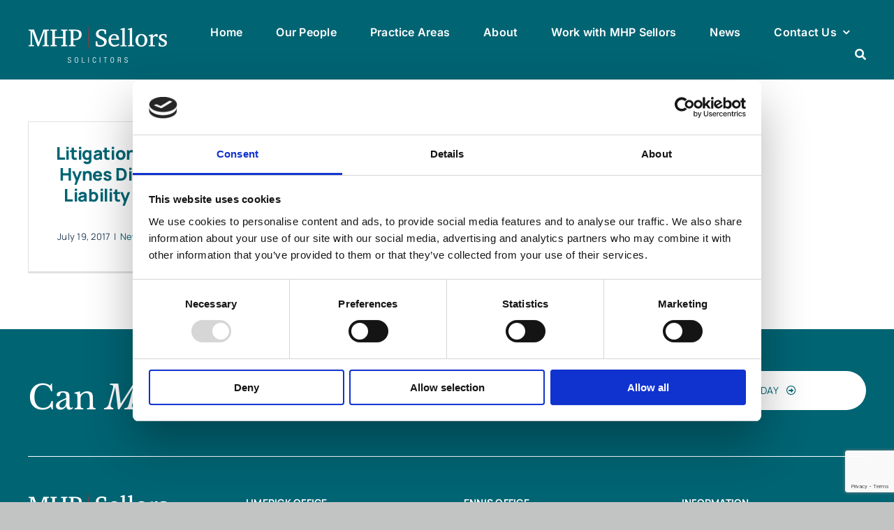

--- FILE ---
content_type: text/html; charset=utf-8
request_url: https://www.google.com/recaptcha/api2/anchor?ar=1&k=6LclRAcqAAAAAPLIgsEdrvI_Nog5QBQhkrumAUZh&co=aHR0cHM6Ly9taHBzZWxsb3JzLmllOjQ0Mw..&hl=en&v=PoyoqOPhxBO7pBk68S4YbpHZ&size=invisible&anchor-ms=20000&execute-ms=30000&cb=tfp425ja7kr9
body_size: 48688
content:
<!DOCTYPE HTML><html dir="ltr" lang="en"><head><meta http-equiv="Content-Type" content="text/html; charset=UTF-8">
<meta http-equiv="X-UA-Compatible" content="IE=edge">
<title>reCAPTCHA</title>
<style type="text/css">
/* cyrillic-ext */
@font-face {
  font-family: 'Roboto';
  font-style: normal;
  font-weight: 400;
  font-stretch: 100%;
  src: url(//fonts.gstatic.com/s/roboto/v48/KFO7CnqEu92Fr1ME7kSn66aGLdTylUAMa3GUBHMdazTgWw.woff2) format('woff2');
  unicode-range: U+0460-052F, U+1C80-1C8A, U+20B4, U+2DE0-2DFF, U+A640-A69F, U+FE2E-FE2F;
}
/* cyrillic */
@font-face {
  font-family: 'Roboto';
  font-style: normal;
  font-weight: 400;
  font-stretch: 100%;
  src: url(//fonts.gstatic.com/s/roboto/v48/KFO7CnqEu92Fr1ME7kSn66aGLdTylUAMa3iUBHMdazTgWw.woff2) format('woff2');
  unicode-range: U+0301, U+0400-045F, U+0490-0491, U+04B0-04B1, U+2116;
}
/* greek-ext */
@font-face {
  font-family: 'Roboto';
  font-style: normal;
  font-weight: 400;
  font-stretch: 100%;
  src: url(//fonts.gstatic.com/s/roboto/v48/KFO7CnqEu92Fr1ME7kSn66aGLdTylUAMa3CUBHMdazTgWw.woff2) format('woff2');
  unicode-range: U+1F00-1FFF;
}
/* greek */
@font-face {
  font-family: 'Roboto';
  font-style: normal;
  font-weight: 400;
  font-stretch: 100%;
  src: url(//fonts.gstatic.com/s/roboto/v48/KFO7CnqEu92Fr1ME7kSn66aGLdTylUAMa3-UBHMdazTgWw.woff2) format('woff2');
  unicode-range: U+0370-0377, U+037A-037F, U+0384-038A, U+038C, U+038E-03A1, U+03A3-03FF;
}
/* math */
@font-face {
  font-family: 'Roboto';
  font-style: normal;
  font-weight: 400;
  font-stretch: 100%;
  src: url(//fonts.gstatic.com/s/roboto/v48/KFO7CnqEu92Fr1ME7kSn66aGLdTylUAMawCUBHMdazTgWw.woff2) format('woff2');
  unicode-range: U+0302-0303, U+0305, U+0307-0308, U+0310, U+0312, U+0315, U+031A, U+0326-0327, U+032C, U+032F-0330, U+0332-0333, U+0338, U+033A, U+0346, U+034D, U+0391-03A1, U+03A3-03A9, U+03B1-03C9, U+03D1, U+03D5-03D6, U+03F0-03F1, U+03F4-03F5, U+2016-2017, U+2034-2038, U+203C, U+2040, U+2043, U+2047, U+2050, U+2057, U+205F, U+2070-2071, U+2074-208E, U+2090-209C, U+20D0-20DC, U+20E1, U+20E5-20EF, U+2100-2112, U+2114-2115, U+2117-2121, U+2123-214F, U+2190, U+2192, U+2194-21AE, U+21B0-21E5, U+21F1-21F2, U+21F4-2211, U+2213-2214, U+2216-22FF, U+2308-230B, U+2310, U+2319, U+231C-2321, U+2336-237A, U+237C, U+2395, U+239B-23B7, U+23D0, U+23DC-23E1, U+2474-2475, U+25AF, U+25B3, U+25B7, U+25BD, U+25C1, U+25CA, U+25CC, U+25FB, U+266D-266F, U+27C0-27FF, U+2900-2AFF, U+2B0E-2B11, U+2B30-2B4C, U+2BFE, U+3030, U+FF5B, U+FF5D, U+1D400-1D7FF, U+1EE00-1EEFF;
}
/* symbols */
@font-face {
  font-family: 'Roboto';
  font-style: normal;
  font-weight: 400;
  font-stretch: 100%;
  src: url(//fonts.gstatic.com/s/roboto/v48/KFO7CnqEu92Fr1ME7kSn66aGLdTylUAMaxKUBHMdazTgWw.woff2) format('woff2');
  unicode-range: U+0001-000C, U+000E-001F, U+007F-009F, U+20DD-20E0, U+20E2-20E4, U+2150-218F, U+2190, U+2192, U+2194-2199, U+21AF, U+21E6-21F0, U+21F3, U+2218-2219, U+2299, U+22C4-22C6, U+2300-243F, U+2440-244A, U+2460-24FF, U+25A0-27BF, U+2800-28FF, U+2921-2922, U+2981, U+29BF, U+29EB, U+2B00-2BFF, U+4DC0-4DFF, U+FFF9-FFFB, U+10140-1018E, U+10190-1019C, U+101A0, U+101D0-101FD, U+102E0-102FB, U+10E60-10E7E, U+1D2C0-1D2D3, U+1D2E0-1D37F, U+1F000-1F0FF, U+1F100-1F1AD, U+1F1E6-1F1FF, U+1F30D-1F30F, U+1F315, U+1F31C, U+1F31E, U+1F320-1F32C, U+1F336, U+1F378, U+1F37D, U+1F382, U+1F393-1F39F, U+1F3A7-1F3A8, U+1F3AC-1F3AF, U+1F3C2, U+1F3C4-1F3C6, U+1F3CA-1F3CE, U+1F3D4-1F3E0, U+1F3ED, U+1F3F1-1F3F3, U+1F3F5-1F3F7, U+1F408, U+1F415, U+1F41F, U+1F426, U+1F43F, U+1F441-1F442, U+1F444, U+1F446-1F449, U+1F44C-1F44E, U+1F453, U+1F46A, U+1F47D, U+1F4A3, U+1F4B0, U+1F4B3, U+1F4B9, U+1F4BB, U+1F4BF, U+1F4C8-1F4CB, U+1F4D6, U+1F4DA, U+1F4DF, U+1F4E3-1F4E6, U+1F4EA-1F4ED, U+1F4F7, U+1F4F9-1F4FB, U+1F4FD-1F4FE, U+1F503, U+1F507-1F50B, U+1F50D, U+1F512-1F513, U+1F53E-1F54A, U+1F54F-1F5FA, U+1F610, U+1F650-1F67F, U+1F687, U+1F68D, U+1F691, U+1F694, U+1F698, U+1F6AD, U+1F6B2, U+1F6B9-1F6BA, U+1F6BC, U+1F6C6-1F6CF, U+1F6D3-1F6D7, U+1F6E0-1F6EA, U+1F6F0-1F6F3, U+1F6F7-1F6FC, U+1F700-1F7FF, U+1F800-1F80B, U+1F810-1F847, U+1F850-1F859, U+1F860-1F887, U+1F890-1F8AD, U+1F8B0-1F8BB, U+1F8C0-1F8C1, U+1F900-1F90B, U+1F93B, U+1F946, U+1F984, U+1F996, U+1F9E9, U+1FA00-1FA6F, U+1FA70-1FA7C, U+1FA80-1FA89, U+1FA8F-1FAC6, U+1FACE-1FADC, U+1FADF-1FAE9, U+1FAF0-1FAF8, U+1FB00-1FBFF;
}
/* vietnamese */
@font-face {
  font-family: 'Roboto';
  font-style: normal;
  font-weight: 400;
  font-stretch: 100%;
  src: url(//fonts.gstatic.com/s/roboto/v48/KFO7CnqEu92Fr1ME7kSn66aGLdTylUAMa3OUBHMdazTgWw.woff2) format('woff2');
  unicode-range: U+0102-0103, U+0110-0111, U+0128-0129, U+0168-0169, U+01A0-01A1, U+01AF-01B0, U+0300-0301, U+0303-0304, U+0308-0309, U+0323, U+0329, U+1EA0-1EF9, U+20AB;
}
/* latin-ext */
@font-face {
  font-family: 'Roboto';
  font-style: normal;
  font-weight: 400;
  font-stretch: 100%;
  src: url(//fonts.gstatic.com/s/roboto/v48/KFO7CnqEu92Fr1ME7kSn66aGLdTylUAMa3KUBHMdazTgWw.woff2) format('woff2');
  unicode-range: U+0100-02BA, U+02BD-02C5, U+02C7-02CC, U+02CE-02D7, U+02DD-02FF, U+0304, U+0308, U+0329, U+1D00-1DBF, U+1E00-1E9F, U+1EF2-1EFF, U+2020, U+20A0-20AB, U+20AD-20C0, U+2113, U+2C60-2C7F, U+A720-A7FF;
}
/* latin */
@font-face {
  font-family: 'Roboto';
  font-style: normal;
  font-weight: 400;
  font-stretch: 100%;
  src: url(//fonts.gstatic.com/s/roboto/v48/KFO7CnqEu92Fr1ME7kSn66aGLdTylUAMa3yUBHMdazQ.woff2) format('woff2');
  unicode-range: U+0000-00FF, U+0131, U+0152-0153, U+02BB-02BC, U+02C6, U+02DA, U+02DC, U+0304, U+0308, U+0329, U+2000-206F, U+20AC, U+2122, U+2191, U+2193, U+2212, U+2215, U+FEFF, U+FFFD;
}
/* cyrillic-ext */
@font-face {
  font-family: 'Roboto';
  font-style: normal;
  font-weight: 500;
  font-stretch: 100%;
  src: url(//fonts.gstatic.com/s/roboto/v48/KFO7CnqEu92Fr1ME7kSn66aGLdTylUAMa3GUBHMdazTgWw.woff2) format('woff2');
  unicode-range: U+0460-052F, U+1C80-1C8A, U+20B4, U+2DE0-2DFF, U+A640-A69F, U+FE2E-FE2F;
}
/* cyrillic */
@font-face {
  font-family: 'Roboto';
  font-style: normal;
  font-weight: 500;
  font-stretch: 100%;
  src: url(//fonts.gstatic.com/s/roboto/v48/KFO7CnqEu92Fr1ME7kSn66aGLdTylUAMa3iUBHMdazTgWw.woff2) format('woff2');
  unicode-range: U+0301, U+0400-045F, U+0490-0491, U+04B0-04B1, U+2116;
}
/* greek-ext */
@font-face {
  font-family: 'Roboto';
  font-style: normal;
  font-weight: 500;
  font-stretch: 100%;
  src: url(//fonts.gstatic.com/s/roboto/v48/KFO7CnqEu92Fr1ME7kSn66aGLdTylUAMa3CUBHMdazTgWw.woff2) format('woff2');
  unicode-range: U+1F00-1FFF;
}
/* greek */
@font-face {
  font-family: 'Roboto';
  font-style: normal;
  font-weight: 500;
  font-stretch: 100%;
  src: url(//fonts.gstatic.com/s/roboto/v48/KFO7CnqEu92Fr1ME7kSn66aGLdTylUAMa3-UBHMdazTgWw.woff2) format('woff2');
  unicode-range: U+0370-0377, U+037A-037F, U+0384-038A, U+038C, U+038E-03A1, U+03A3-03FF;
}
/* math */
@font-face {
  font-family: 'Roboto';
  font-style: normal;
  font-weight: 500;
  font-stretch: 100%;
  src: url(//fonts.gstatic.com/s/roboto/v48/KFO7CnqEu92Fr1ME7kSn66aGLdTylUAMawCUBHMdazTgWw.woff2) format('woff2');
  unicode-range: U+0302-0303, U+0305, U+0307-0308, U+0310, U+0312, U+0315, U+031A, U+0326-0327, U+032C, U+032F-0330, U+0332-0333, U+0338, U+033A, U+0346, U+034D, U+0391-03A1, U+03A3-03A9, U+03B1-03C9, U+03D1, U+03D5-03D6, U+03F0-03F1, U+03F4-03F5, U+2016-2017, U+2034-2038, U+203C, U+2040, U+2043, U+2047, U+2050, U+2057, U+205F, U+2070-2071, U+2074-208E, U+2090-209C, U+20D0-20DC, U+20E1, U+20E5-20EF, U+2100-2112, U+2114-2115, U+2117-2121, U+2123-214F, U+2190, U+2192, U+2194-21AE, U+21B0-21E5, U+21F1-21F2, U+21F4-2211, U+2213-2214, U+2216-22FF, U+2308-230B, U+2310, U+2319, U+231C-2321, U+2336-237A, U+237C, U+2395, U+239B-23B7, U+23D0, U+23DC-23E1, U+2474-2475, U+25AF, U+25B3, U+25B7, U+25BD, U+25C1, U+25CA, U+25CC, U+25FB, U+266D-266F, U+27C0-27FF, U+2900-2AFF, U+2B0E-2B11, U+2B30-2B4C, U+2BFE, U+3030, U+FF5B, U+FF5D, U+1D400-1D7FF, U+1EE00-1EEFF;
}
/* symbols */
@font-face {
  font-family: 'Roboto';
  font-style: normal;
  font-weight: 500;
  font-stretch: 100%;
  src: url(//fonts.gstatic.com/s/roboto/v48/KFO7CnqEu92Fr1ME7kSn66aGLdTylUAMaxKUBHMdazTgWw.woff2) format('woff2');
  unicode-range: U+0001-000C, U+000E-001F, U+007F-009F, U+20DD-20E0, U+20E2-20E4, U+2150-218F, U+2190, U+2192, U+2194-2199, U+21AF, U+21E6-21F0, U+21F3, U+2218-2219, U+2299, U+22C4-22C6, U+2300-243F, U+2440-244A, U+2460-24FF, U+25A0-27BF, U+2800-28FF, U+2921-2922, U+2981, U+29BF, U+29EB, U+2B00-2BFF, U+4DC0-4DFF, U+FFF9-FFFB, U+10140-1018E, U+10190-1019C, U+101A0, U+101D0-101FD, U+102E0-102FB, U+10E60-10E7E, U+1D2C0-1D2D3, U+1D2E0-1D37F, U+1F000-1F0FF, U+1F100-1F1AD, U+1F1E6-1F1FF, U+1F30D-1F30F, U+1F315, U+1F31C, U+1F31E, U+1F320-1F32C, U+1F336, U+1F378, U+1F37D, U+1F382, U+1F393-1F39F, U+1F3A7-1F3A8, U+1F3AC-1F3AF, U+1F3C2, U+1F3C4-1F3C6, U+1F3CA-1F3CE, U+1F3D4-1F3E0, U+1F3ED, U+1F3F1-1F3F3, U+1F3F5-1F3F7, U+1F408, U+1F415, U+1F41F, U+1F426, U+1F43F, U+1F441-1F442, U+1F444, U+1F446-1F449, U+1F44C-1F44E, U+1F453, U+1F46A, U+1F47D, U+1F4A3, U+1F4B0, U+1F4B3, U+1F4B9, U+1F4BB, U+1F4BF, U+1F4C8-1F4CB, U+1F4D6, U+1F4DA, U+1F4DF, U+1F4E3-1F4E6, U+1F4EA-1F4ED, U+1F4F7, U+1F4F9-1F4FB, U+1F4FD-1F4FE, U+1F503, U+1F507-1F50B, U+1F50D, U+1F512-1F513, U+1F53E-1F54A, U+1F54F-1F5FA, U+1F610, U+1F650-1F67F, U+1F687, U+1F68D, U+1F691, U+1F694, U+1F698, U+1F6AD, U+1F6B2, U+1F6B9-1F6BA, U+1F6BC, U+1F6C6-1F6CF, U+1F6D3-1F6D7, U+1F6E0-1F6EA, U+1F6F0-1F6F3, U+1F6F7-1F6FC, U+1F700-1F7FF, U+1F800-1F80B, U+1F810-1F847, U+1F850-1F859, U+1F860-1F887, U+1F890-1F8AD, U+1F8B0-1F8BB, U+1F8C0-1F8C1, U+1F900-1F90B, U+1F93B, U+1F946, U+1F984, U+1F996, U+1F9E9, U+1FA00-1FA6F, U+1FA70-1FA7C, U+1FA80-1FA89, U+1FA8F-1FAC6, U+1FACE-1FADC, U+1FADF-1FAE9, U+1FAF0-1FAF8, U+1FB00-1FBFF;
}
/* vietnamese */
@font-face {
  font-family: 'Roboto';
  font-style: normal;
  font-weight: 500;
  font-stretch: 100%;
  src: url(//fonts.gstatic.com/s/roboto/v48/KFO7CnqEu92Fr1ME7kSn66aGLdTylUAMa3OUBHMdazTgWw.woff2) format('woff2');
  unicode-range: U+0102-0103, U+0110-0111, U+0128-0129, U+0168-0169, U+01A0-01A1, U+01AF-01B0, U+0300-0301, U+0303-0304, U+0308-0309, U+0323, U+0329, U+1EA0-1EF9, U+20AB;
}
/* latin-ext */
@font-face {
  font-family: 'Roboto';
  font-style: normal;
  font-weight: 500;
  font-stretch: 100%;
  src: url(//fonts.gstatic.com/s/roboto/v48/KFO7CnqEu92Fr1ME7kSn66aGLdTylUAMa3KUBHMdazTgWw.woff2) format('woff2');
  unicode-range: U+0100-02BA, U+02BD-02C5, U+02C7-02CC, U+02CE-02D7, U+02DD-02FF, U+0304, U+0308, U+0329, U+1D00-1DBF, U+1E00-1E9F, U+1EF2-1EFF, U+2020, U+20A0-20AB, U+20AD-20C0, U+2113, U+2C60-2C7F, U+A720-A7FF;
}
/* latin */
@font-face {
  font-family: 'Roboto';
  font-style: normal;
  font-weight: 500;
  font-stretch: 100%;
  src: url(//fonts.gstatic.com/s/roboto/v48/KFO7CnqEu92Fr1ME7kSn66aGLdTylUAMa3yUBHMdazQ.woff2) format('woff2');
  unicode-range: U+0000-00FF, U+0131, U+0152-0153, U+02BB-02BC, U+02C6, U+02DA, U+02DC, U+0304, U+0308, U+0329, U+2000-206F, U+20AC, U+2122, U+2191, U+2193, U+2212, U+2215, U+FEFF, U+FFFD;
}
/* cyrillic-ext */
@font-face {
  font-family: 'Roboto';
  font-style: normal;
  font-weight: 900;
  font-stretch: 100%;
  src: url(//fonts.gstatic.com/s/roboto/v48/KFO7CnqEu92Fr1ME7kSn66aGLdTylUAMa3GUBHMdazTgWw.woff2) format('woff2');
  unicode-range: U+0460-052F, U+1C80-1C8A, U+20B4, U+2DE0-2DFF, U+A640-A69F, U+FE2E-FE2F;
}
/* cyrillic */
@font-face {
  font-family: 'Roboto';
  font-style: normal;
  font-weight: 900;
  font-stretch: 100%;
  src: url(//fonts.gstatic.com/s/roboto/v48/KFO7CnqEu92Fr1ME7kSn66aGLdTylUAMa3iUBHMdazTgWw.woff2) format('woff2');
  unicode-range: U+0301, U+0400-045F, U+0490-0491, U+04B0-04B1, U+2116;
}
/* greek-ext */
@font-face {
  font-family: 'Roboto';
  font-style: normal;
  font-weight: 900;
  font-stretch: 100%;
  src: url(//fonts.gstatic.com/s/roboto/v48/KFO7CnqEu92Fr1ME7kSn66aGLdTylUAMa3CUBHMdazTgWw.woff2) format('woff2');
  unicode-range: U+1F00-1FFF;
}
/* greek */
@font-face {
  font-family: 'Roboto';
  font-style: normal;
  font-weight: 900;
  font-stretch: 100%;
  src: url(//fonts.gstatic.com/s/roboto/v48/KFO7CnqEu92Fr1ME7kSn66aGLdTylUAMa3-UBHMdazTgWw.woff2) format('woff2');
  unicode-range: U+0370-0377, U+037A-037F, U+0384-038A, U+038C, U+038E-03A1, U+03A3-03FF;
}
/* math */
@font-face {
  font-family: 'Roboto';
  font-style: normal;
  font-weight: 900;
  font-stretch: 100%;
  src: url(//fonts.gstatic.com/s/roboto/v48/KFO7CnqEu92Fr1ME7kSn66aGLdTylUAMawCUBHMdazTgWw.woff2) format('woff2');
  unicode-range: U+0302-0303, U+0305, U+0307-0308, U+0310, U+0312, U+0315, U+031A, U+0326-0327, U+032C, U+032F-0330, U+0332-0333, U+0338, U+033A, U+0346, U+034D, U+0391-03A1, U+03A3-03A9, U+03B1-03C9, U+03D1, U+03D5-03D6, U+03F0-03F1, U+03F4-03F5, U+2016-2017, U+2034-2038, U+203C, U+2040, U+2043, U+2047, U+2050, U+2057, U+205F, U+2070-2071, U+2074-208E, U+2090-209C, U+20D0-20DC, U+20E1, U+20E5-20EF, U+2100-2112, U+2114-2115, U+2117-2121, U+2123-214F, U+2190, U+2192, U+2194-21AE, U+21B0-21E5, U+21F1-21F2, U+21F4-2211, U+2213-2214, U+2216-22FF, U+2308-230B, U+2310, U+2319, U+231C-2321, U+2336-237A, U+237C, U+2395, U+239B-23B7, U+23D0, U+23DC-23E1, U+2474-2475, U+25AF, U+25B3, U+25B7, U+25BD, U+25C1, U+25CA, U+25CC, U+25FB, U+266D-266F, U+27C0-27FF, U+2900-2AFF, U+2B0E-2B11, U+2B30-2B4C, U+2BFE, U+3030, U+FF5B, U+FF5D, U+1D400-1D7FF, U+1EE00-1EEFF;
}
/* symbols */
@font-face {
  font-family: 'Roboto';
  font-style: normal;
  font-weight: 900;
  font-stretch: 100%;
  src: url(//fonts.gstatic.com/s/roboto/v48/KFO7CnqEu92Fr1ME7kSn66aGLdTylUAMaxKUBHMdazTgWw.woff2) format('woff2');
  unicode-range: U+0001-000C, U+000E-001F, U+007F-009F, U+20DD-20E0, U+20E2-20E4, U+2150-218F, U+2190, U+2192, U+2194-2199, U+21AF, U+21E6-21F0, U+21F3, U+2218-2219, U+2299, U+22C4-22C6, U+2300-243F, U+2440-244A, U+2460-24FF, U+25A0-27BF, U+2800-28FF, U+2921-2922, U+2981, U+29BF, U+29EB, U+2B00-2BFF, U+4DC0-4DFF, U+FFF9-FFFB, U+10140-1018E, U+10190-1019C, U+101A0, U+101D0-101FD, U+102E0-102FB, U+10E60-10E7E, U+1D2C0-1D2D3, U+1D2E0-1D37F, U+1F000-1F0FF, U+1F100-1F1AD, U+1F1E6-1F1FF, U+1F30D-1F30F, U+1F315, U+1F31C, U+1F31E, U+1F320-1F32C, U+1F336, U+1F378, U+1F37D, U+1F382, U+1F393-1F39F, U+1F3A7-1F3A8, U+1F3AC-1F3AF, U+1F3C2, U+1F3C4-1F3C6, U+1F3CA-1F3CE, U+1F3D4-1F3E0, U+1F3ED, U+1F3F1-1F3F3, U+1F3F5-1F3F7, U+1F408, U+1F415, U+1F41F, U+1F426, U+1F43F, U+1F441-1F442, U+1F444, U+1F446-1F449, U+1F44C-1F44E, U+1F453, U+1F46A, U+1F47D, U+1F4A3, U+1F4B0, U+1F4B3, U+1F4B9, U+1F4BB, U+1F4BF, U+1F4C8-1F4CB, U+1F4D6, U+1F4DA, U+1F4DF, U+1F4E3-1F4E6, U+1F4EA-1F4ED, U+1F4F7, U+1F4F9-1F4FB, U+1F4FD-1F4FE, U+1F503, U+1F507-1F50B, U+1F50D, U+1F512-1F513, U+1F53E-1F54A, U+1F54F-1F5FA, U+1F610, U+1F650-1F67F, U+1F687, U+1F68D, U+1F691, U+1F694, U+1F698, U+1F6AD, U+1F6B2, U+1F6B9-1F6BA, U+1F6BC, U+1F6C6-1F6CF, U+1F6D3-1F6D7, U+1F6E0-1F6EA, U+1F6F0-1F6F3, U+1F6F7-1F6FC, U+1F700-1F7FF, U+1F800-1F80B, U+1F810-1F847, U+1F850-1F859, U+1F860-1F887, U+1F890-1F8AD, U+1F8B0-1F8BB, U+1F8C0-1F8C1, U+1F900-1F90B, U+1F93B, U+1F946, U+1F984, U+1F996, U+1F9E9, U+1FA00-1FA6F, U+1FA70-1FA7C, U+1FA80-1FA89, U+1FA8F-1FAC6, U+1FACE-1FADC, U+1FADF-1FAE9, U+1FAF0-1FAF8, U+1FB00-1FBFF;
}
/* vietnamese */
@font-face {
  font-family: 'Roboto';
  font-style: normal;
  font-weight: 900;
  font-stretch: 100%;
  src: url(//fonts.gstatic.com/s/roboto/v48/KFO7CnqEu92Fr1ME7kSn66aGLdTylUAMa3OUBHMdazTgWw.woff2) format('woff2');
  unicode-range: U+0102-0103, U+0110-0111, U+0128-0129, U+0168-0169, U+01A0-01A1, U+01AF-01B0, U+0300-0301, U+0303-0304, U+0308-0309, U+0323, U+0329, U+1EA0-1EF9, U+20AB;
}
/* latin-ext */
@font-face {
  font-family: 'Roboto';
  font-style: normal;
  font-weight: 900;
  font-stretch: 100%;
  src: url(//fonts.gstatic.com/s/roboto/v48/KFO7CnqEu92Fr1ME7kSn66aGLdTylUAMa3KUBHMdazTgWw.woff2) format('woff2');
  unicode-range: U+0100-02BA, U+02BD-02C5, U+02C7-02CC, U+02CE-02D7, U+02DD-02FF, U+0304, U+0308, U+0329, U+1D00-1DBF, U+1E00-1E9F, U+1EF2-1EFF, U+2020, U+20A0-20AB, U+20AD-20C0, U+2113, U+2C60-2C7F, U+A720-A7FF;
}
/* latin */
@font-face {
  font-family: 'Roboto';
  font-style: normal;
  font-weight: 900;
  font-stretch: 100%;
  src: url(//fonts.gstatic.com/s/roboto/v48/KFO7CnqEu92Fr1ME7kSn66aGLdTylUAMa3yUBHMdazQ.woff2) format('woff2');
  unicode-range: U+0000-00FF, U+0131, U+0152-0153, U+02BB-02BC, U+02C6, U+02DA, U+02DC, U+0304, U+0308, U+0329, U+2000-206F, U+20AC, U+2122, U+2191, U+2193, U+2212, U+2215, U+FEFF, U+FFFD;
}

</style>
<link rel="stylesheet" type="text/css" href="https://www.gstatic.com/recaptcha/releases/PoyoqOPhxBO7pBk68S4YbpHZ/styles__ltr.css">
<script nonce="NyVYGdqBrj-8rj-gh0gSHg" type="text/javascript">window['__recaptcha_api'] = 'https://www.google.com/recaptcha/api2/';</script>
<script type="text/javascript" src="https://www.gstatic.com/recaptcha/releases/PoyoqOPhxBO7pBk68S4YbpHZ/recaptcha__en.js" nonce="NyVYGdqBrj-8rj-gh0gSHg">
      
    </script></head>
<body><div id="rc-anchor-alert" class="rc-anchor-alert"></div>
<input type="hidden" id="recaptcha-token" value="[base64]">
<script type="text/javascript" nonce="NyVYGdqBrj-8rj-gh0gSHg">
      recaptcha.anchor.Main.init("[\x22ainput\x22,[\x22bgdata\x22,\x22\x22,\[base64]/[base64]/[base64]/[base64]/[base64]/UltsKytdPUU6KEU8MjA0OD9SW2wrK109RT4+NnwxOTI6KChFJjY0NTEyKT09NTUyOTYmJk0rMTxjLmxlbmd0aCYmKGMuY2hhckNvZGVBdChNKzEpJjY0NTEyKT09NTYzMjA/[base64]/[base64]/[base64]/[base64]/[base64]/[base64]/[base64]\x22,\[base64]\x22,\[base64]/CpMKVw4Uhwo3Dn8Ovw4TCrgtjNsKOwqbDlsKhw4IkRcOnw4PClcOuwo49AMOBJjzCp2oswrzCt8OgGFvDqwdIw7x/[base64]/DicOSUcO3w6vDgQnChcOewociCsORPirCgsOeMHhwHsOGw7rCiQ3Dg8OEFE8YwofDqk3Cj8OIwqzDnsOfYQbDr8KHwqDCrEbCgEIMw4LDi8K3wqo0w6kKwrzCqsKZwqbDvXvDmsKNwonDnlhlwrhew4U1w4nDv8KRXsKRw7MAPMOcdsK0TB/[base64]/[base64]/C8OrcMOgNcKPCjHCgMK8LS/DrcKJwp/CjAPCkkUYa8OYwqLCrQokXildwoTDqMO3wq4ow7cswoXChGE4w7TDtcOawoMgP0fDrsKALXFDES/[base64]/[base64]/fsOwGSDCsMO/wpzDvHFoL8OUOMKZw63DshfDvsO5wr7CrsKXasKww6LCgMOAw5fDqy4wFsKDYcOGKyIobsOJbgLDoxDDpcKKWMKXbMKOwpzCpcKJGQLCjcKRwr7CsT9sw47Cn2UZdcOzYw1QwpXDnSvDscKAw6rCjMOcw4QeKMObwo3Cq8KABcOGwoocwr3DqsK/[base64]/Om4/wptKwqDCt3bDhBM9w7d3JBIbc8K1BMOKw57DpMOtIlbCjcKGJsOww4cOEMOSwqcPw7nCgkQhVcK5JVJucsKvw5FLw5/Dmy/Cp1wxdWDDusKVwqYuwqzCr3HCjcKpwppSw4FWInHCjSxowpHCqcKGEcK1w5Nuw40PV8OeZX0mw4fDgBnDk8OXwpkyfmw4YF7CtGLDqCMRwq/[base64]/Cn8KeVS3Dl8OvLMOyFsO/w6lVwqckwq7DvxpBecOAw7IZVsO+woPChMOaC8KybwbDqsO/dDLCo8K/OMOMw6zCkWTCjMOXwoPDu0TCk1PDuW/[base64]/w5jCjcK5SlHCtFglesK/PQ1KRcO2Z8KrwqbDtMKwXTfCky3DrSzCoU55w5RawowuAcKVw6vCsEo2Y0Q/w7l1Dikfw43CgEV3wqgUw4B2wqQrCMOAfSwcwpXDtEzCvsOewrrCt8O9wq9QLQjCi14jw4HDp8OxwrkDwq8swqPCpW3Dp0vCo8O0BsKRwrYZcB5XecO/RcKNYDpJX3xZW8OtF8OgYsOAw5tWKiR+wp/DtMOmUcOPPcK4wp7CrcK1wp7CnFDDs04qXMOBdMKtFMOUEcO3J8KHw6I4wrhywqPDksO1Rz1Nf8O5w5vCgnPCtENHZMKCRz9eEF3CmzxFM0nCiSbDjMOSworDlQN/wpjChnIMTFlZVMO8wpslw49HwrxXJmvCnQYpwpNbVk3CoDbDvh/DrcODw53CuyhII8OhworDlsOxO1hVcVxhw48SasO4wp7CrwRmwpZXajs3wqp+w67CgGYCRHN4w5pcNsOQW8KDw4DDpcK9w6Vww6/ChFPCpMKhwqtHfMK9w7Mpw6x4Og9fwqAuN8OwFx3Dt8O4dMOaZcOrEsOaP8OTUx7Cu8OAOcOXw7cIPhArwo7CoWvDtgfCnsOWRCDCsUdywpJLbsOqwrUbw40bP8KHN8ONMy4hMQM6w4oVw77DthXCnUQFw4bDhcOTT15lC8O1wqTDkkMYw6REI8O8wo/DhcKNwqLCmRrClSZ/JEEQe8OPXsKgWsOmT8Kkwpd7w5Vvw7AoY8Ohw4wMPcOIKTBJUcOdw4kpw5zCtVAAFykVw61TwpbDtwRYwpHCosODai5BGsKiJgjCmxLCg8OQTcOwHBfCt3PCusK/ZsKfwplqwr/CpsKZCk7Ch8OxST5swq1rcDfDsk3Dqg/DnlzCglBSw64qw7NJw5dFw4I/w4TDt8OUXcKhWsKmwo3CmsOrwqROYcOWNj7ClMKkw7bDrMKOwok4a3XDhHrDr8OmOAEww4fDmsKmFAnCnH7Dghhhw4TCrcOAXDZ3Fh0JwrB+w67CpgdBw592L8KRwpICw4xMw4LDrDBkw55MwpXDnEdVFMKON8O/OjvClj1BCcO4wrFiw4fDmShQwoRnwr8OXsKfw6NhwqXDn8Kfwo8WRVTCu1/CtcOfNknCrsOTPUvCjcKvwqsDY0gLPwptw5AcacKkNGR6PngbHMO5K8K0w7U1dyTDpkBFw5M/wrR3w7DDiE3CmcOmG3kEHcK3M2QOZmrDhwgwO8KLwrYlf8OjMFLCgQpwJRfDq8Kmw4fDnMKPwp3DozfDmsONH2XCosKMw6DDk8KIw49MEFoYwrBmIcKHwopCw6ktdsKTICjDusKSw5DDhsOCwpjDkQlPwp4sI8OXw57DoDDCt8OSEsOuw5liw4Ajwpx4woJGdV/Dk0gDw6cGR8Ovw6pjF8KbZMOjED9Ww5/DtFHCklLChnTDlGPCkHXCgl43cH/Cq33DlWVUY8OdwoIrwqh5wpU8wo5Ww5BifMOIGzzDlhFGCsKdw4EAViJ/woRKHMKow6hrw6zDscOOwp5EScOlw74dUcKlwq3DtcKOw4rCizBnwrjCjzIaJ8KaK8KjZcKVw4wGwpAbw4RiUh3DuMKKUl7DkMKYKl4Fw5/DhCksQAbCvsO1w7UFwrwJEAlwdcOSwqXDln3DmMOjaMKPeMKTC8O/QVXCo8Oyw7PCqREgw7DDg8KCwobDgRxFwqvCjsK7wpFmw7dPwrnDlmwcG2bClsO2bMOJw4p7w5PDmwHCjnIaw7Rew4/CsiHDoABOKcOIPm3Cj8K6BArDpSoXDcKowpHDh8KVd8KIAFUkw4ZtIsOgw6rCmcK3w57CocKoRQIXwq/Cgnl8BsOOw5XCnF8ZLgPDvsKowpESw47DpVpLBsKxwqfCvBrDqUFowqfDgMOHw7zCn8OtwqFCYsO7Xnw3S8OjaWJKEzNQwpbDrRt8w7NRw551w5/[base64]/CnMOiM04KCcOLXlPDmFXDtj99wrvCu8KRwojDqmDDisKkAhjDo8KewoPCksOVdy3CpFPCm3U5wq3DlMKxDMKiccKhwpxzwrrDnsORwooow6PCjcKqwqfChyTDsRJNbsK1w54gDFzDk8Kaw7PCscK3w7DCuWvDt8OXw5fCvw/DvMKtw67Cu8KlwrNxDVpGG8OFw7g/wrJhMsOGIjM6e8KaA3TDs8OjN8KTw6rCqiLCqj17QiFbwpbDiSMvZE/[base64]/NkZZfMK3acO4wqnCoSRswo/CqSE/w7/ChcOFw54fw7fCk0zCrS3Dq8KpfsOXGMOJw681wqVMwqrCjMKkVHBqMx/CmsKfw4JywovCtSYvwrsmK8K2wrTCmsKqNMOjw7XDlcKfw7tPw7RKNwxRwqE5fgTDkmHCgMOONHvDkxTDkx8Ze8Oswq/[base64]/Ds0ZuwpFHwroSwpvDtsKSw6BaLXLDvCnDikXCqMOTTMKmwphNwr/Dh8OkeR7Cv0HDnjHDjHjDocOGWMKwLcK0TGDDpcKvw6XCt8OWdsKAw6vDuMO7f8KRHcKbCcOKw4AZbsOxH8O4w4zCk8KcwqYWwqtZwocgwoQcwrbDqMKMw47Cl8K2WTsyGAJCSGJ/[base64]/Co8KbERdLYsKRHxpCYw86fMOhcMOVCcKQW8KgwrUfwpR+wrUIwoUYw7FMei8zFSZJwrkIdDHDk8KIw6dAwp/CuDTDlxnDmsOaw4HDminDlsOCWMKZw5c1w6bDhXYiCFY3ZMKeaSILIMKHNcKFaV/CnUjDrMOyMlRSw5Ugw69ew6XDg8O2dScTGsKVwrbCvizDsnrCpMKNwrrDhnp3ZQAUwpNCw5PCsV7DiGzCvypxw7HCh1bDrA3DmCjDpsOnw606w6FBKHPDgsK2wopDw6k5GMKjw4nDj8OXwp3CtwZbwqnClMKPBsO2w7PDisKew5h9w5fDncKUw6sDw6/Cl8ORw7t+w6bDqGlXwojCkMKVw6dRw6wjw40qFcOZehbCi1DDrsKUwocawq/DkMO3U2HCjMK8wrLCsnBmLcKCwopCwrfDrMKILsK/PxHCuzbCri7Dm3g5OcKAYk7CtsO3wog+woAeM8KEw6rClmrDusOPcxjCgSMRVcKJWcK4ZXvCgSnDr2fDvEYzXsKpwoXDhQRiKj57WhZBZktjw5oiJlfCgEnDk8KBwq7CnCYyMETCuCN/OFfCscK4wrQBW8OSTj45w6EVWioiw43DmMOIw4rCnS8yw55cQjU5wq5Yw4nDmw92wrsUMMK7w5/Dp8OEw6AbwqpCMsO0w7XDssO6JsKiwovDnyfCmSzCmcKbw4rDnCoyMhdmwqrDuB7DgsKPJgrCqB1tw7bDiQfCvjQRw4lUwq3Dl8O/wptmw5bCrQ/Dp8KhwqM8DDUawp8VA8KWw5zCiVnDgGPDkzTCtsOlw7dXwqLDssKfwrvClxFsTMOPwq7DkcKVwrlHHk7CsMKywqQLQ8O/w5TCoMOgwrrDtcOzwqHDqyrDqcKzwoRcw6xDw7wUDsO3VMKUwocfKsOdw6LCncOow6c5ZjETeCzDm0vDo0vDrg3CugoTasKOVcKNNcOBRXBew50QfA3CtijCk8KPD8Kow7LCnWFNwrt8E8OcGMKewoVYD8KaQ8KZQW1Iw5JDTANHTsO0w5zDgQ/CnhRWw6zDvcKeTMOsw6HDqzTCjcKZfsOeNzN/[base64]/[base64]/CrMOkOSTDrErCp23DjR13GcKowpbCgQ/DonIBG1HDqR4Qw6HDmcO/GVsBw6FfwrImwpjDpMKNw4QAwrI1wo/DrcKrJcOResK6McKSw6TCrcKxwr0vW8OwVk19w5rDtcKha1kiWXt/fHxgw7TCkWUfGQkibWPDgx7Dsg/CnVs6woDDgA0hw6bCjgHCncOsw7Y6fQh5PsK8PkvDk8Kswos/[base64]/BcKDXMOAeUzDgcOAw5LCpWhFXcKcWmRJwpzCgMKsb8KEQsKcw5p4w7PCrEIVw7IIL1PCvWldw44LP0LClcOVMTY6TFnDv8Osah7ChCfDjUBlei5vwrzDt03Cnm9fwo/DpBtywrUiwr4QKsOlw4F9K2rCusOew6NNXAYdDcKqwrDDlj9WOT/Dmk3Co8OEwqwowqPDmzbClsOPd8KUwo7CgMOFwq5Hw4t0wq3DmcKAwoFQwrpOwrDCksKfOMK9PMOwSk1LOcOCwoHCtMORL8Krw5TCjH/[base64]/woDDrcOpXTJawrLChVFWw6jCs8O4LMOjb8KJdD9xwrTDoxHCjH/[base64]/DoUIAVMOta1XCuiM8UsK2KMO/[base64]/DpgRXwpTCncKmwqbDtjspdMOCw58UYhg1w5tLw6lLKcKpSMKTw7HDkhstBMK8Jn3Crjgyw7BqY2rCucKhw6ECwoXCnsKzLncIwpBcWwdbw6tbMsOuwr9paMO6wo/CsE9CwoPDrMOnw5UhZi9JZ8OHbxlOwrNKNsKhw7nCs8ORw44+w67DpUhuw5FywrNWYBgLY8KvDG/DixTCsMOxw4sRw7Nlw6l1X1olR8KZKl7CscKracKqPxhpHgbDnGUFwp/DrUQAJMKTw4V0wrZsw4Axwr15eVo+EMO6TcO+w51/wr5ew5XDqMK/[base64]/DvcOVE3Nww7PCkn7DrWvDszPCn8K/ZwtfEcOVS8Kpw6Bkw6PCmn7Dl8K+wqnCncORw5MXf0FsSsOkaQvCqMOjLgYmw40awrPDm8O8w47CvsOVwr3CkzZnw4HCjcK+wrR+woLDgUJUwp7DvMKMw554w4gJIcKZQMOAw7fClh1JHBYkwpvDmMK2wrHCin/DggzDtwbCvlbChTbDpQojwpIcBTnCt8Ktwp/CkcKwwrQ/BCvCosKyw6nDl38LHMKww4vCnT5+wrsrDGwrw508fVLCmU0Rw4JRKnhBw57Cg0ppw6sZTMKcKBzCpyTCjMOYw7jDlsKYc8KwwpQhwp3Ci8K/wrd0DcOYwqPDgsKxMMK2PzPDrMOGOS3DsmRGbMKmwrfCmMOiScKrTcK+wrvChV3Di0nDrTzChRzCh8KdGDEOw4dOwrbDpMKgC07DuVnCvRosw6vClsKaLsOdwrcfw79xwqbCgsOQS8OMV1rCtMKwwonDgR3CgV/DscKKw7E2GsOeaVEADsKWKMKCAMKZGGQHTcKdwrArOnjCp8KbbcK9w4kjwpMscSRfw6IYwpzDmcOjLMK7wo4Mw5nDhcKLwrfCjkgYUMKBwrnDn27CmsKbw7tAw5hWw4vClsKIw5DCuQw5wrFHwqsOw4zCgAbCgmdiXiYGE8KxwosxbcOYwq7Duk/Dp8Ojw6JpOsK7ZGvCgMO1XGMfEwcOwosnwrlTcx/DpcOCRhDDlsKqFAU/wp9xVsO9wr/CmXvCnlXCs3bDncKAwrfDvsOtcMKDE3vDlysRw55NWsKgwr8bwrBXV8ONBBzDk8KoY8KJw7XDhcKhWkk4I8KXwpHDrXJawrLCj3nCp8O8YsOcEy7DlxXDoCrCocOsNGTCtgYuw4pfDEpaCcOxw4ldK8KPw5HCv2/Ci1zCt8KJw63DvGV7wojCvF9lc8KCwoHDjiPDnjhxw63DjEQhw7nDgsKae8OqMcO3w6fCnHZBWxLCtnZzwrJKbyPCmk0Iw7LCm8O6Pj8ywoJnwqtywqsIw5IbKMKUeMKTwrBcwokJQCzDsCQ6Z8OBwq/CqDx0wrA8wq3DvMOcDcK5N8O4CgYqwos4wqbCr8OHUsKgLkBbJ8OEHBTDrW/[base64]/CmQgQNMOswrjCtzLCtMOsQXzDqS5rLllHVcKhWD/CscO6wotYwoEow7lZOcKlwrzDjMOXwqTDqFvCiUUlB8KXOsOVTUnCisOJfiEncsOqeGNOOAbDiMOOwrrDknbDl8Kpw68Ew4UowpILwqAAYxLCr8OkPcKQMcO7H8KvRcKswoAMw5BQUwcYaW4+w4bCiW/Dq39RwoHClMOpKA0LPxTDk8KfAANYDMKhIBfCgsKvIFkqwpZowpPCn8OoamHDnDfDisOGwqvCnsKQYxbChkzDtGDCncKnN1/DkT4BCz7CjR8kw6HDncOtXDPDpG19woDClsKGw77DkMKjSGITYFIsWsKZwoN1ZMOtH1Iiw7chw5vDljTCmsOkwqoCb0Yaw5xbw5sYw5zDrzfCmcOCw4oGwoExw4LDn1RkGlzChj/Cl3UmHCkyDMKKwpprE8KJwprDisKjJcOBwqTCj8OXFBRSQDLDi8Oxw7cqZhnDnBs9O2YkF8OIKgjCicKpw6g8RD1ZQxbDvMKFIMKlG8KBwrzDkcOlDGjDpm3CjSFzwrDCl8OYfzrCuSw1Om/DnTFyw6I0O8OPPBXDiR7DlMKWXEkNM3/ChFk/[base64]/wqYTwoPCvGbDtMK2FcKEw5XCkcO8wpnCs3HCjHpgfWPCnAcIw7Y8w5HCpGrDkMKRwpDDjCAbKcKvw6XDl8K2LsO0wqEFw7vDlsOKw73DhsOqw7TDlcO6K0YVYRlcw5QrG8ODMsK+eRZkchR+w7zCisO6wpd8wrrDth4BwrkywrvCsgPCjRN+wqHDmw/CpsKMfzVDUx/[base64]/[base64]/[base64]/acORXE04cMKDwpHCiRhoP8K4D8KHEcOUNGHCtHfDlcOKw5/[base64]/DisKRwrRHwqAzPsKSwq4BBWVRJAvDgRt/w4rCsMKQw4fCmUFQw6QyRA/CjcOFB3N1wqnCjsOcTWJhOGDDsMOZw58mw7LDicK4CF4dwrNsacOHZcKRQQLDlgoQw49Rw7fDq8KcEcOGWz82w67CiEU0w6bDusOUw4PCvGsBZBfDn8KuwplINlpwOMKnEglAw4ZRwqZ6AU/DosKgMMK9wrYuwrdCwrJmwooVwrgBw5HCkW/ClU0AFsOhBTkKOsO/cMK7Ui3CsRNScyltZg8pDcOtwrFMw4EawpnCgsO+JMO7DsOZw6zCvMOtf2LDj8KYw4DDqgIjwoNpw5LCusK+M8KMUMObLhFBwpR2WcOBIXVdwpDCqAPDknp7wrJsEGHDkcOIHW88BDvChMKVwoB6K8OVw7TDmcO5wp/DlQUmBXrCmsK5w6HDlxoMw5DCvMOLwod0wqPDmMK+w6XCpcKIEW0ow6fCogLCpFQMw7jDm8OGwo5sJ8K7w4gPKMObwoJfFcK/woDDtsKkSMOnM8KWw6XCu0LDmcOAw7wDZ8OxFMOsZMOaw4nCs8OYCMOtbg7DphEKw4V1w7/DjcO6PcODPsOtP8OVEC4VWhTCvAPCi8KHWyprw4EUw7PDiWd8Mw3CkBpAeMODccO4w5fDo8KQwpDCqhPCv1XDlVBAw5jCpjXCjsOpwoPDmR3DqsK6wpgGw75/[base64]/[base64]/[base64]/Cm3YQVMKUHEowN8KFwpgKwobDssOYWHPChyzDkzrCh8OLBRrCvMOQw63Dmn/CoMOzw4PDuglNwp/CpMKjMERpwp4EwrgKByHCoVRzF8KGwot+woDCoCZ7w5UGW8OPQMO2wrPCrcKpw6PCnGUCw7FIwqHCqcKpwoXDr27CgMOgUsKBw7/CuQJfeEUeLlTDlcKrw5xDw7h2wpclGsKzKsKEwpjDhjDDiCQTw64ODm7Dp8KKwol7d1grLMKIwpBLdsOZV206w5U0wrhSLwvChcOJw6PCl8OqNCdYw7LDocKiwpzDvSLDlXHDr13ClMOhw6p+w4wUw6/DtRbCoz4pw6svdAzDmcKtGzTCrsKsPj/[base64]/UGnCiVDCgQQPwp9NP8O+wo/DhMKQQsO5w5/CvsK2w7NTPgXDksO4wrPCusOIWXfDjXFXwrjDhgMjwoTCiFDCtHsDYkZTdcOWNFFgB1fCuD3DrMOdwozCtcKFVk/CpmPCmg8fDA/CgMO5wqpdw79fw60qwq5HRiDCpkDDgcOAX8ObDcKjSx16w4XCrGhUwp7CjEjDvcKfccO/Sz/CosOnwqDDuMKKw5wgw6XCrMO2w6fCvk9vwqwoAVrDg8Kxw6jDqcKDUhUbZDgAwrl6U8KnwpZqGcO/wozDv8OUwpzDjsKAw6Fpw5XCpcONwr9lw6gCwobCnFMXW8KlOW9Kwo3DiMOzwp17w69aw6PDkx4LSMKjFcKCbUEkBUh1Jy40XQzCpDzDvQvCkcKFwoA1w5vDtMOmRUo3NyMZwrVTJMKnwo/DhcOlwqUoecOXw5MiU8KXw5sQKsKgN2bCicO2dQDDqMKoPE0DSsKYw5g2KQx5NyHCmsOucF4BMwXCnkMcwoTCsxd3wpDCnzrDryxDw4nCqsOCZRfCs8OtaMKYw4h+acKkwptXw4kFwrPCpMOGwpAodSzDtMOsIVk/[base64]/w57Ck37CncOZdMKfwroLLTPDhMKKHMOnwqxcwo1MwrYxPMKVDEp6wr8pw7NZPcOhw5nDh1RZd8O0dHUawpnDnMKZwpEHw41kwr8Rw6rCtsK4bcOYT8OOw6pXw7rDkELCm8KCTFxtE8K9EcO6DVdMYz7CisKbGMO/wrgJOcODwr1awoYPwrlRPMOWwr/DocO1w7U+PMKsP8OBSTjCnsKBwqfDpsOHwrnCpnYeJMOiwpLDq1Yvw47CvMOqVsObwrvDh8OTDC0Vw4bCl2AUwrrDkMOtY104e8K5Zj/DusODwq3CilxCdsKzUmDDh8K/LiU6ZcKgOjdNw7fClEAhw5ZLBH/DkcKowoLCo8ODw6rDm8Ofc8KTw63CvMKLCMO7wqTDqMKmwpXDv14aG8Oowo/Cu8Otw6cmHRAaacO3w6HDkx19w4RVw7vCpktBw77DuFjCgMKNw4HDvcO5w4XCmcKjdcOgI8KJesKfw7Bfwpgzw6pew7LDisOGw5l2JsO0R2fClRzCviPCrcKDwp/[base64]/DkghPNh0tGzjDgcOdwowZJcO8woxMwognwqYcfMK1w6LDgcOhQDktE8OvwppAw4rCuyVBbcO4RHzCl8OqNsKwdMOhw5VMw5ZHXMOAH8KPEMOKw4fDvsKuw5HCm8O1JDXCv8Kwwpo5w53CkVZYwr1Swp7DiyQtwpnCjWV/wqTDk8KdJAs/A8Kow6Z3F3bDrFPDlMKEwr8+w4rCsnLDhMKqw7MFUQYPwqUlw6fCoMKKWcKqwqTDm8K/wqBlw4DDn8ODwo0LdMKBwpQEw53CrBAIC1sWw7rDukMKw7/CpsK4KMODwrBFEcOVasK/wqsBwqfDsMOtwq3Dij7DmATDsSHDmynCn8OjeXTDrsOIw7VReHfDqArChmrDoyzDlispwo/ClMKYdXQ2wo8cw5XDr8KJwrsbFcOnc8Kow4BcwqtlQcO+w4/DiMOww4JhXMOoTT7DqirDq8K2ZVbDlhBhBMKEwr8EwonDmcKVYHDDug0IZ8KRKMKAJT0Qw4Z3AMKPMcOnY8O3woMuwq4qH8KOwpY2JAhtwo5/[base64]/CisKlw7HCmsKow5jCh0TCicOowq0LE8K4JcK7TmU3w5Fiw4EXTFY1FMO/TzjDnxHCpsOyRCLDkDLDiUopC8O8woHCgcOCw4JnwrgXw4hed8OtTMK6VcKmwoIQfMOAw4UNaFrCgsKxTcOIw7fClcOnb8KUeXLDsW1awpwzTAHCjwAbBsKzwrzDvHPDiGpcLMO3RzrDiCrCgMOicMOywrfDvnE2HMO1GsKtwqcCwrfCoXLDuzU/w63DpsKib8K4GsKww5E5w7BGZMOIRh4hw5YcPx7DhMK8w5d9N8OIwr3DhWhDKsOTwpPDsMKbw7rDgQ0haMKNL8KgwpshI2Auw51ZwpTDgMK1woo0fg/CpQHDosKow41FwrR/woHCig5MI8OdShZxw6/DilfDv8OTw5JNwrTCiMOdOGd9asOBwp/[base64]/CsMKzECDDuQHDp8KIw7XCsMKvWwt+OsONW8OlwrMXwoUwFFspCyhCwr3CilLDp8KWfwHClmzClFYSblDDkhU2FcKxY8OdD0PCt2PDsMK/woZWwr0PHAnCu8K2w7oeAmbChB/DtXElJcOxw5nDux9Cw7nCn8OzO1tpw6jCmMO4V3XCm28tw6NAb8OIUMK+w5XDhHfCqcKwwrjCh8KXwrp+XsOywo/CujUTw4fDk8O1VwXCpC4fMCXCtl7DvcOOw5NUKjTDqlTDsMKSwoZHw53DolbDvX8awr/Cin3CgMOAPQEuJnDDgArDicOcw6TCncOsaSvCsHvDmsK7U8Osw5fDgTxuw5ZOMMKmf1R5KsO+wosCwpHDrlp6QsKYDkRww7rCrcKpwq/DuMO3wrzCgcKQwq4uDsK2w5AvwqTCpcOUAQUiwoPDncKdwpPDuMK3WcOYwrYiBmY7w6RRwrsNAjN0wr89O8Kuw7guMB/CuAojfSXCscK5w6/CncOfw5JHbFjCvD3DqzXDpMKCciTCvAbDpMO4w4VJw7TCjsOORMOEwrMBHyBCwqXDqcOXUihvD8OgX8OCeEfCqcOxw4JGTcO2RSkUw7bDvcKvbcKBwoHCqgfCsVYuYS4mZ2nDlcKcwoHCkmo2WcOMRMO6w6/[base64]/VMKDMMKAwrjCgsOEKDrCqFBEw4nDosOFw7LCtcOqTSXDnX7Dr8OawodBbgvCqcONw7TCgMOGGcK3w50fJX7CvWRAAQjDnsO/EBzDgFPDvAZUwpdYdgDCrHoFw5vDjAkAwrbCsMKnw5/CljbDoMKXwo1qwrHDjsOdw64Fw5RAwrbDlQ/[base64]/CimVJMMOIwrjDkMO4w5TCqg5awrogYQ3Djw3DsETDicOMbCkYw5LDssOww4zDiMKawp/Cj8OEDTjDvcKWw4PDknAPw7/[base64]/DtsOSw5/CtsOBw7RDw5pAK8OTwp/DiATDlEk/w6V8w6tkwonCmm0tIUpLwoB7w4jCgcKGbVQAXMOjwocQXnUdwoF/w4BKK3A6wqLChk7DqkUqa8OVYwfCvMKmL2pDbXfCtsOHw7jDjzBVeMOcw5bCkTp4Wl/DghjDqyl4wolhEcOCworCo8KpWjgiw6zDsD3CrBcnwpo9w63DqX5UR0QvwoLCpcOrMsOZNmTChlDDusO7woXDqngYecOheCnDvyXCt8O3wr9NRj/Cu8K8YwM2DgrDmcOGwplpw5XClsOGw6rCscO3wpvCjwXCoG0PKmhNw5XChcOxDDLDj8K2wrJiwoLDn8OKwo7CisOnw57ClsOBwpDCj8K/PsODa8KEwrLCgEh5w77CqygwZ8OYCwA8T8Ofw4Jcw4h3w4rDucO6IEVnw6wza8OVwqpGw5HCh1LCqXLCg2g4wr/Cpl8pw4dSM3TCsFbDosOMP8OdR24sd8ONO8OXK0PDhDrCi8KrWC3DncOFwp7CowMVeMOob8OLw4xyecOIw5PCjAk9w67Cq8OEM3nDtE/CicKnw63CjVzDokB/[base64]/Co3/Dv1rCiBHCrsKYKcOOw69/YsO0cBVeGsORw7DDkcKkwq5uEV3DmsO2w5fCtXPCkhbCinlnHMKhYcKFw5PCoMO1w4PCqQ/Dr8OAGMKCNBjCp8K0wrIOWlPDngLDi8OJbhJVw7ZTw6kLw6xPw6jCiMOrdMOqw7fDvMO1CE9swqR5w50xbMOEN3JlwpBNwozCuMONWw1WNMOvw6nCmsOfwqLCohomGsOuFsKdeScASjXCglUJw7jDuMO/wqDCoMOCw43DncKUwpo1wpPCsUotwqIkHBlJZMKYw4vDgSrChQfCrDRyw63CjMKMCEbCvAc/e0zClXLCuE0bwpRtw4XDmMKAw4LDq2PDkcKBw7HChMOBw5lMacO/A8O7MC5wKmReRMK8w41twp9ywqFSw6wpwrI9w7Myw5bDtcOSGnMSwp5xP1zDucKaAsK6w7nCrsOjPMOrDnvCmD/CiMKfcQTCnMOkwqrCtsOvP8OQdMO0JcOGTgXDksKHSRMQwohZN8OBw6QpwqzDisKhMjtKwqQ8YMKlWcKzDSDDsm7DuMKKNsO+SMOsbsKGEWRuw5d1wqADw44GZMOPw7/Dqh7CnMKMwoDCtMKgw5PDiMKZw7fCk8Kjw7nDuEwyVip1K8K4wrA/TU3CqTjDiD3Cm8KaMcKmw5oiZMOzLcKDSsKyNGlxGMO3AkxtBxnCnhbDqT1uK8OEw6TDqsKtw68REGnDkVw7wp7DlT3CgEJ5wrzDn8KiPBDDgUPCgsOXBE/DklTCncOvAMORZsKWw7HDmcKDwpgvwqvDtMOxTAXDqjjCn0zDjhFjw5XDiVcIRXIVJcORfcOzw7HCosKEEMOiwqgDbsOawrrDgsKUw6vCjMKiwr/[base64]/CtTXDicOIXsKHwr3DpsOxwq5+FsO/wpvDuQHDssK/wqjCsBJ+wo5fw63Cq8Kww7HCi0HDuBE+wq7CmsKBw4Exwq3DsC41wofCrWljY8K2GsORw6VWw6xAw7TCusO+JCd9wq9aw7/Dp3HDlWTDpFbDg04Fw6tecsK5cWDDgBozP1YKX8KGwrLDhh5Nw6/DjcO9w57DqHZGJ30ew6bDi3jDtAZ9QCQcWMKJwrgyTMOGw5zDgT1ZPsOtwp/CjcKifcO0PsOKwoJddsOiGjQRRsO1w6LCjMKLwrB8w4gQQnbCqCbDuMKswrLDrsO/[base64]/CrMK7AsOMLT3CoTFkdsKvw4hiw5F8wqPDocOYwpnCncKXNcOUexHDssOEwozClWhmwrEFT8Kpw75aRcO7NgzDkVTCpwoxDMK9bCLDp8K0w6jCnDbDvCLCosKvWWlqwprChzvChl3Cqw5AH8KMAsOaO1jDpcKkwpHDoMKoXTHCmk0eWMOOM8Ohwpp5w67Cs8O/NMO5w4jCoyrCoC/CsnApcsO4VHw4w7XDgCFTT8OkwrPCsnLDqH4Nwq56w78ACk3Ci1HDpk7DghbDlVjDhCXCgcOYwrc5w7t1w4nCimxkwqIDwrvCsE/CusKew5DChMOkY8Oxwro5CREvwrPCkMOfwoM0w5PCrsKiRSnDpAXCs0jCm8OZTMOJw4Z3w5hBwrptw68uw6kww4DDlMKCb8O8wrjDosKmQ8KfWsKjFMKZFMOJw7/CsHdQw4YPwoEGwq/[base64]/CiHg0SsKvw61Gw7dVKncPw5LDhsKLUMOfVMKBwod8w6rDvkfDtcO9PgjDnF/[base64]/[base64]/anRTbcOzw7o6Sw9jVcOMw43CrCvDoMOLFcOEVMOSYsOhw5x0OiE4DXkQfDY0w7rDpWdwUHh6wr9mw7QLw6jDrRFlXRJEIU/Cs8Khw6wFYzgCb8OKwpzDjhTDj8OSMjXDnSdQPBNxwpjDvS9pwrBkVHfCvsKkwr/CtE/DnVrDpxBew4nDhMK6wocPwqtJS3LCj8KdwqvDucKvT8OpAMO7wrwSw40mclnDvMOYwpfDlXIueSvDr8OMQMO3w4lrwp/[base64]/CqDjDiMOHJsO0wozDqE5iJsKSwqfCt8O0Jkkrwo/CgMO/[base64]/wovDp8Kzw6dPRcOCw47DjBvCvMOuwrkUw4jDhMONwrTCs8K5wpTDlsKUw4lZw5TDusOhaUMjT8KgwqLDt8Osw5dWFGZuwr1Cah7CpjbCusKLw43CvcOyCMKVTDXCh30hwpt4wrYBwqjDlB/CtsO/YTvDikPDu8KdwqrDqgPDhELCqMOqwoJbBgrCqE8QwrZYw5t+w4dODMOoCB96w6TChsKqwqfCgn/ChCjCrjrCkHzCsUdPQcOSXlFyeMKqwpjDoxVhw6PCgADDh8KZCMKAcn7DtcKcwr/CiQ/Dr0UCw7TCll48XRFdwqoMHMOpHsKBw4PCtFvCrmbCn8KCUMKaNQpDTgdWw6rDo8KHw6rCuENDXDPDmwEWBsOsXCRYcDTDmETDuAANwpk2wpYjQMK/wrYvw6lewq5sXMOUTCsVFhXDu3jCtTB3d3E/BQbDjsKcw6wYw4DDocOfw5NzwonCtMK2MgEnwp/[base64]/L8OHVQHDrsKpFlzDo8KNSsOzZEPCk8OiLcOsw4pNQ8Khw6bCtG9bw6s5fT0cw4PDnjzDn8Kaw6zDoMK/[base64]/Q8OGGsO2wpQqw63CvsKRPMKKUsKrEMK8b2R5wrnDusKjdjbClWXCv8KcZ38TKDM6ACfCrMO5IsKBw7NiE8Kew65HRF7DpyTDsGnCq17DrsOfXkjCocOCMcKBwrx5Y8KSfTbClMOVawQ9YsO/GQBhwpc0esKDIjLCkMOyw7fCgTs6BcKIQT5mwpMKw7/ClcOAPMKlWsOew6lbwo7DlsKIw6TDu3cdKsOewp9pwqbDgk4sw7/DtT3CkcKKwpkpwprDmwnCrgZhw5ZHY8Ksw7DCrRPDk8KnwpHDisOYw7BNI8OrwqEEOMKifcK4UcKgwoPDtwFbw6paTE8vBUA6Uz/Ds8KdLQvDjsOwOcOiw7DCm0HDjMK1eEx6IcOcGiIUTMOEOTbDmgciAsKCw5DDscKXbU3DpkfDgcOewpzCqcK2YMKww67ChQ/CsMKDw55nwoMELQnDjBcrwrtnwr9ZPFxawqPCjMKnPcKAV07DinAFwr3DgcO5woPDrBJOw4TDh8Kje8ONL1BrTD/Dg1YXRcKMwpPDsQoQCF5gdyjCuWzDrDshwqs8MXfCmhbDmG5XGMODw6XDj03DnMKdSUpdwrg6OT5Uw4PDscOLw4gYwrAdw5VQwrnDjDUWT1DCjlIibMKXR8Kiwr7Dpg7CnjTCoD8yXsK3w71sCCDCj8OVwpzCmArClMOQw5TDjlhwASDDoR/[base64]/CjhRvw57Ct8KAYVPCg8KQYsOCw7jCpwswEcKcwqbCuxR6K8OYw6gyw5Fow4HDgw7DjxMYC8Kbw4sBw7Y2w4QZTMOLDhPDtsK0w4ARbsKnTsKULlnDm8K6LzkKw4Ymw5bCu8KeQnLCpcOIRMOyfcKpfMKracK/[base64]/wpTCoMOHw6jDtcKrFsO4w6vCnFxnw7k3RkkRw6ArR8O6YTZPw583wrjCvE9jw6fCm8KoGzBkdwXDlifCtcOew4zCt8KLwppUD2Z8wo/DmAPCocKLf0sgwofChMKZw5YzCHovw4zDhnTCg8K9w5cBa8K3XsKuwrzDsGjDlMOLwp9CwrVhBsOWw6xOT8K/w7fCmsKXwrTCkGnDtcKdwrRKwoJswq8wZ8KHw7oowq7CiDpCHRDCpcOawoUqf39CwofDggnDh8O8w5kxw5bDkxnDolFKUUPCg3/DgmJyCnHDrzHCnMK9w5nCh8OPw40gWcKgf8OZw5DDnwjCgVXCmDHDrhfDuFvCnsOxw6FJwrp1wq5SWibCqsOswqzDosKDw63CtiHDiMOGw5ZdMDc1woQvw7QcUAjCl8OYw6wyw592LiXDg8K5PMKmVkZ6w7JRBxDClcKhwrPCvcKdRHLDgh/CtsKoJ8K3C8KOwpHCs8KDJx9Kwp3CrMOILMKVEivDukfCv8OSwr5VK3bDmRTCrcOrw6PDkEs6aMKTw4AFwro4wpMJRAlDOBYlw4LDtSk7DsKMwrd+woV8wq7Cv8KLw4jCpl0xwpZPwrA7dkBbwp9Dwr0YwqrCtSQ/w5zDt8OGwr91LcOSWMOswohLwrbCjxzDs8KMw73DvsK4woILeMOiw7k9dsOAwqDDmsOXwrhhScOgw7BxwpDDqCvCuMKVw6NHA8KNJkt0wp/DncO8IMKkPVFVI8Kzw5Rjf8OjcsKTw65XMgIGPsOwJsKKw412NMOBCsOaw7xbwobDhk/Cp8KYw5nCrUjCq8O3F2XDvcKkVsK3R8Oyw7LCmlktDMKHw4fDgsKjOcKxwpEPw5DChx09w4cCM8KZwovCksOCf8OeQH3DhWAQcT9rTi/[base64]/Cu8OlwqnDpMKMV8OPwrnCoTzDiTJvPgPCrgl0MUpiwofCosObLsKaw4sDw6zChCfCpMOZGk/ChMOTw4rCvksyw7BhwoXCuUnDhsOnw7EewqYJVRnDjgTDiMKSw5U2wofCkcKPwqzDlsKdTCFlwqvCnQUyBlfCgMKgNsOOPMKsw6RrR8K9PcKIwqAWLFd/BTJbwoDDsGbCtHoZKMOwaXLDuMKTKlXCpsK3D8O1w6tXW1vDgDpWbXzDrF9wwq1ewoLDpU4qw4EFAsKTcUguMcOTw44TwpADTFVgB8Oxw50TesKvYMKla8O3QTvCu8K+w7RqwqrCisO9w57DqcOdFy/DmMKtLsOlL8KbXEDDlD/Cr8Olw7DCtsOTw6tEwr/DpsOzw6DCucOtdnxtC8KTwq5Sw63Cr2J+PEnDo1JNaMOOw4fCssO2w7Y1VsK8FcOdSMK6w7rCoQpsE8OHwo/DkADDgcKJYik2woXDiTs1O8OCc0fCl8KTw7o1wpBlwovDhANvw6nDucOPw5jDmmoowr/DjMOeIEhlwonDusKydMKDwqh1ckl1w7Fwwr3DiVsawonCiAt/[base64]/[base64]\x22],null,[\x22conf\x22,null,\x226LclRAcqAAAAAPLIgsEdrvI_Nog5QBQhkrumAUZh\x22,0,null,null,null,1,[21,125,63,73,95,87,41,43,42,83,102,105,109,121],[1017145,826],0,null,null,null,null,0,null,0,null,700,1,null,0,\[base64]/76lBhnEnQkZnOKMAhmv8xEZ\x22,0,0,null,null,1,null,0,0,null,null,null,0],\x22https://mhpsellors.ie:443\x22,null,[3,1,1],null,null,null,1,3600,[\x22https://www.google.com/intl/en/policies/privacy/\x22,\x22https://www.google.com/intl/en/policies/terms/\x22],\x227oUkb4HELhTEuAMJbkLMvZkQZ9yXD/B2GsLGMBWv6NQ\\u003d\x22,1,0,null,1,1769064928946,0,0,[114,161,85,201],null,[130],\x22RC-JxQJ1FcJZP24Tw\x22,null,null,null,null,null,\x220dAFcWeA7gbayKzO6sDGwsfNW_Ib0TgfV6OjVu36odKf3YQz7Y_lUGFTdAXitlz5noOIN3cbcldgtkkW6ugCpEgDcysHjzH4OKBA\x22,1769147729055]");
    </script></body></html>